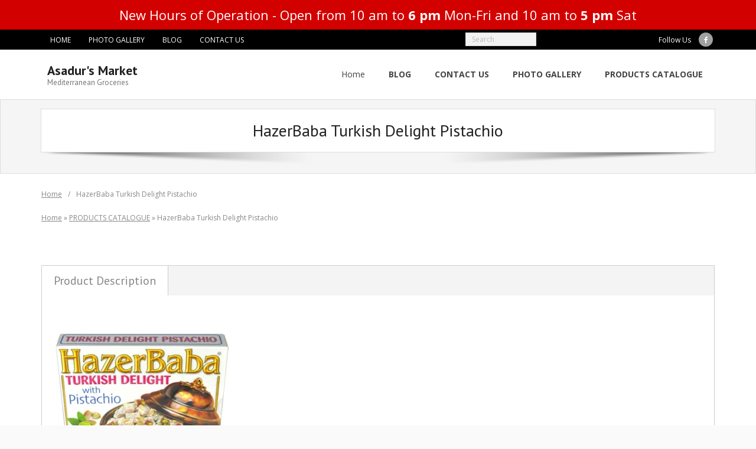

--- FILE ---
content_type: text/html; charset=UTF-8
request_url: http://www.asadurmarket.com/catalogue/hazerbaba-turkish-delight-pistachio/
body_size: 8825
content:
<!DOCTYPE html>

<html lang="en-US">
<head>
<meta charset="UTF-8" />
<meta name="viewport" content="width=device-width" />
<link rel="profile" href="//gmpg.org/xfn/11" />
<link rel="pingback" href="http://www.asadurmarket.com/xmlrpc.php" />

<title>HazerBaba Turkish Delight Pistachio &#8211; Asadur&#039;s Market</title>
<meta name='robots' content='max-image-preview:large' />
<link rel='dns-prefetch' href='//fonts.googleapis.com' />
<link rel="alternate" type="application/rss+xml" title="Asadur&#039;s Market &raquo; Feed" href="http://www.asadurmarket.com/feed/" />
<link rel="alternate" type="application/rss+xml" title="Asadur&#039;s Market &raquo; Comments Feed" href="http://www.asadurmarket.com/comments/feed/" />
<script type="text/javascript">
/* <![CDATA[ */
window._wpemojiSettings = {"baseUrl":"https:\/\/s.w.org\/images\/core\/emoji\/14.0.0\/72x72\/","ext":".png","svgUrl":"https:\/\/s.w.org\/images\/core\/emoji\/14.0.0\/svg\/","svgExt":".svg","source":{"concatemoji":"http:\/\/www.asadurmarket.com\/wp-includes\/js\/wp-emoji-release.min.js?ver=6.4.7"}};
/*! This file is auto-generated */
!function(i,n){var o,s,e;function c(e){try{var t={supportTests:e,timestamp:(new Date).valueOf()};sessionStorage.setItem(o,JSON.stringify(t))}catch(e){}}function p(e,t,n){e.clearRect(0,0,e.canvas.width,e.canvas.height),e.fillText(t,0,0);var t=new Uint32Array(e.getImageData(0,0,e.canvas.width,e.canvas.height).data),r=(e.clearRect(0,0,e.canvas.width,e.canvas.height),e.fillText(n,0,0),new Uint32Array(e.getImageData(0,0,e.canvas.width,e.canvas.height).data));return t.every(function(e,t){return e===r[t]})}function u(e,t,n){switch(t){case"flag":return n(e,"\ud83c\udff3\ufe0f\u200d\u26a7\ufe0f","\ud83c\udff3\ufe0f\u200b\u26a7\ufe0f")?!1:!n(e,"\ud83c\uddfa\ud83c\uddf3","\ud83c\uddfa\u200b\ud83c\uddf3")&&!n(e,"\ud83c\udff4\udb40\udc67\udb40\udc62\udb40\udc65\udb40\udc6e\udb40\udc67\udb40\udc7f","\ud83c\udff4\u200b\udb40\udc67\u200b\udb40\udc62\u200b\udb40\udc65\u200b\udb40\udc6e\u200b\udb40\udc67\u200b\udb40\udc7f");case"emoji":return!n(e,"\ud83e\udef1\ud83c\udffb\u200d\ud83e\udef2\ud83c\udfff","\ud83e\udef1\ud83c\udffb\u200b\ud83e\udef2\ud83c\udfff")}return!1}function f(e,t,n){var r="undefined"!=typeof WorkerGlobalScope&&self instanceof WorkerGlobalScope?new OffscreenCanvas(300,150):i.createElement("canvas"),a=r.getContext("2d",{willReadFrequently:!0}),o=(a.textBaseline="top",a.font="600 32px Arial",{});return e.forEach(function(e){o[e]=t(a,e,n)}),o}function t(e){var t=i.createElement("script");t.src=e,t.defer=!0,i.head.appendChild(t)}"undefined"!=typeof Promise&&(o="wpEmojiSettingsSupports",s=["flag","emoji"],n.supports={everything:!0,everythingExceptFlag:!0},e=new Promise(function(e){i.addEventListener("DOMContentLoaded",e,{once:!0})}),new Promise(function(t){var n=function(){try{var e=JSON.parse(sessionStorage.getItem(o));if("object"==typeof e&&"number"==typeof e.timestamp&&(new Date).valueOf()<e.timestamp+604800&&"object"==typeof e.supportTests)return e.supportTests}catch(e){}return null}();if(!n){if("undefined"!=typeof Worker&&"undefined"!=typeof OffscreenCanvas&&"undefined"!=typeof URL&&URL.createObjectURL&&"undefined"!=typeof Blob)try{var e="postMessage("+f.toString()+"("+[JSON.stringify(s),u.toString(),p.toString()].join(",")+"));",r=new Blob([e],{type:"text/javascript"}),a=new Worker(URL.createObjectURL(r),{name:"wpTestEmojiSupports"});return void(a.onmessage=function(e){c(n=e.data),a.terminate(),t(n)})}catch(e){}c(n=f(s,u,p))}t(n)}).then(function(e){for(var t in e)n.supports[t]=e[t],n.supports.everything=n.supports.everything&&n.supports[t],"flag"!==t&&(n.supports.everythingExceptFlag=n.supports.everythingExceptFlag&&n.supports[t]);n.supports.everythingExceptFlag=n.supports.everythingExceptFlag&&!n.supports.flag,n.DOMReady=!1,n.readyCallback=function(){n.DOMReady=!0}}).then(function(){return e}).then(function(){var e;n.supports.everything||(n.readyCallback(),(e=n.source||{}).concatemoji?t(e.concatemoji):e.wpemoji&&e.twemoji&&(t(e.twemoji),t(e.wpemoji)))}))}((window,document),window._wpemojiSettings);
/* ]]> */
</script>
<link rel='stylesheet' id='wp-notification-bars-css' href='http://www.asadurmarket.com/wp-content/plugins/wp-notification-bars/public/css/wp-notification-bars-public.css?ver=1.0.12' type='text/css' media='all' />
<link rel='stylesheet' id='dashicons-css' href='http://www.asadurmarket.com/wp-includes/css/dashicons.min.css?ver=6.4.7' type='text/css' media='all' />
<link rel='stylesheet' id='al_product_styles-css' href='http://www.asadurmarket.com/wp-content/plugins/ecommerce-product-catalog/css/al_product.min.css?timestamp=1761039637&#038;ver=6.4.7' type='text/css' media='all' />
<style id='wp-emoji-styles-inline-css' type='text/css'>

	img.wp-smiley, img.emoji {
		display: inline !important;
		border: none !important;
		box-shadow: none !important;
		height: 1em !important;
		width: 1em !important;
		margin: 0 0.07em !important;
		vertical-align: -0.1em !important;
		background: none !important;
		padding: 0 !important;
	}
</style>
<link rel='stylesheet' id='wp-block-library-css' href='http://www.asadurmarket.com/wp-includes/css/dist/block-library/style.min.css?ver=6.4.7' type='text/css' media='all' />
<style id='ic-price-field-ic-price-table-style-inline-css' type='text/css'>
/**
 * Note that these styles are loaded *before* editor styles, so that
 * editor-specific styles using the same selectors will take precedence.
 */
.ic-font-size-custom .price-value, .ic-font-size-custom .price-value.small-price {
    font-size: inherit;
}
</style>
<style id='ic-epc-image-gallery-style-inline-css' type='text/css'>
/*!
 * 
 * https://impleCode.com
 *
 * Copyright 2021 impleCode
 * Free to use under the GPLv3 license.
 * http://www.gnu.org/licenses/gpl-3.0.html
 *
 * Contributing author: Norbert Dreszer
 *
 * NOTE: DO NOT EDIT THIS FILE. FOR YOUR OWN CSS GO TO WordPress > Appearance > Additional CSS and copy the CSS that you want to modify there.
 */

.wp-block-ic-epc-image-gallery {
    display: table;
}

.wp-block-ic-epc-image-gallery.alignfull, .wp-block-ic-epc-image-gallery.alignwide {
    display: block;
}
</style>
<link rel='stylesheet' id='ic_blocks-css' href='http://www.asadurmarket.com/wp-content/plugins/ecommerce-product-catalog/includes/blocks/ic-blocks.min.css?timestamp=1761039637&#038;ver=6.4.7' type='text/css' media='all' />
<style id='classic-theme-styles-inline-css' type='text/css'>
/*! This file is auto-generated */
.wp-block-button__link{color:#fff;background-color:#32373c;border-radius:9999px;box-shadow:none;text-decoration:none;padding:calc(.667em + 2px) calc(1.333em + 2px);font-size:1.125em}.wp-block-file__button{background:#32373c;color:#fff;text-decoration:none}
</style>
<style id='global-styles-inline-css' type='text/css'>
body{--wp--preset--color--black: #000000;--wp--preset--color--cyan-bluish-gray: #abb8c3;--wp--preset--color--white: #ffffff;--wp--preset--color--pale-pink: #f78da7;--wp--preset--color--vivid-red: #cf2e2e;--wp--preset--color--luminous-vivid-orange: #ff6900;--wp--preset--color--luminous-vivid-amber: #fcb900;--wp--preset--color--light-green-cyan: #7bdcb5;--wp--preset--color--vivid-green-cyan: #00d084;--wp--preset--color--pale-cyan-blue: #8ed1fc;--wp--preset--color--vivid-cyan-blue: #0693e3;--wp--preset--color--vivid-purple: #9b51e0;--wp--preset--gradient--vivid-cyan-blue-to-vivid-purple: linear-gradient(135deg,rgba(6,147,227,1) 0%,rgb(155,81,224) 100%);--wp--preset--gradient--light-green-cyan-to-vivid-green-cyan: linear-gradient(135deg,rgb(122,220,180) 0%,rgb(0,208,130) 100%);--wp--preset--gradient--luminous-vivid-amber-to-luminous-vivid-orange: linear-gradient(135deg,rgba(252,185,0,1) 0%,rgba(255,105,0,1) 100%);--wp--preset--gradient--luminous-vivid-orange-to-vivid-red: linear-gradient(135deg,rgba(255,105,0,1) 0%,rgb(207,46,46) 100%);--wp--preset--gradient--very-light-gray-to-cyan-bluish-gray: linear-gradient(135deg,rgb(238,238,238) 0%,rgb(169,184,195) 100%);--wp--preset--gradient--cool-to-warm-spectrum: linear-gradient(135deg,rgb(74,234,220) 0%,rgb(151,120,209) 20%,rgb(207,42,186) 40%,rgb(238,44,130) 60%,rgb(251,105,98) 80%,rgb(254,248,76) 100%);--wp--preset--gradient--blush-light-purple: linear-gradient(135deg,rgb(255,206,236) 0%,rgb(152,150,240) 100%);--wp--preset--gradient--blush-bordeaux: linear-gradient(135deg,rgb(254,205,165) 0%,rgb(254,45,45) 50%,rgb(107,0,62) 100%);--wp--preset--gradient--luminous-dusk: linear-gradient(135deg,rgb(255,203,112) 0%,rgb(199,81,192) 50%,rgb(65,88,208) 100%);--wp--preset--gradient--pale-ocean: linear-gradient(135deg,rgb(255,245,203) 0%,rgb(182,227,212) 50%,rgb(51,167,181) 100%);--wp--preset--gradient--electric-grass: linear-gradient(135deg,rgb(202,248,128) 0%,rgb(113,206,126) 100%);--wp--preset--gradient--midnight: linear-gradient(135deg,rgb(2,3,129) 0%,rgb(40,116,252) 100%);--wp--preset--font-size--small: 13px;--wp--preset--font-size--medium: 20px;--wp--preset--font-size--large: 36px;--wp--preset--font-size--x-large: 42px;--wp--preset--spacing--20: 0.44rem;--wp--preset--spacing--30: 0.67rem;--wp--preset--spacing--40: 1rem;--wp--preset--spacing--50: 1.5rem;--wp--preset--spacing--60: 2.25rem;--wp--preset--spacing--70: 3.38rem;--wp--preset--spacing--80: 5.06rem;--wp--preset--shadow--natural: 6px 6px 9px rgba(0, 0, 0, 0.2);--wp--preset--shadow--deep: 12px 12px 50px rgba(0, 0, 0, 0.4);--wp--preset--shadow--sharp: 6px 6px 0px rgba(0, 0, 0, 0.2);--wp--preset--shadow--outlined: 6px 6px 0px -3px rgba(255, 255, 255, 1), 6px 6px rgba(0, 0, 0, 1);--wp--preset--shadow--crisp: 6px 6px 0px rgba(0, 0, 0, 1);}:where(.is-layout-flex){gap: 0.5em;}:where(.is-layout-grid){gap: 0.5em;}body .is-layout-flow > .alignleft{float: left;margin-inline-start: 0;margin-inline-end: 2em;}body .is-layout-flow > .alignright{float: right;margin-inline-start: 2em;margin-inline-end: 0;}body .is-layout-flow > .aligncenter{margin-left: auto !important;margin-right: auto !important;}body .is-layout-constrained > .alignleft{float: left;margin-inline-start: 0;margin-inline-end: 2em;}body .is-layout-constrained > .alignright{float: right;margin-inline-start: 2em;margin-inline-end: 0;}body .is-layout-constrained > .aligncenter{margin-left: auto !important;margin-right: auto !important;}body .is-layout-constrained > :where(:not(.alignleft):not(.alignright):not(.alignfull)){max-width: var(--wp--style--global--content-size);margin-left: auto !important;margin-right: auto !important;}body .is-layout-constrained > .alignwide{max-width: var(--wp--style--global--wide-size);}body .is-layout-flex{display: flex;}body .is-layout-flex{flex-wrap: wrap;align-items: center;}body .is-layout-flex > *{margin: 0;}body .is-layout-grid{display: grid;}body .is-layout-grid > *{margin: 0;}:where(.wp-block-columns.is-layout-flex){gap: 2em;}:where(.wp-block-columns.is-layout-grid){gap: 2em;}:where(.wp-block-post-template.is-layout-flex){gap: 1.25em;}:where(.wp-block-post-template.is-layout-grid){gap: 1.25em;}.has-black-color{color: var(--wp--preset--color--black) !important;}.has-cyan-bluish-gray-color{color: var(--wp--preset--color--cyan-bluish-gray) !important;}.has-white-color{color: var(--wp--preset--color--white) !important;}.has-pale-pink-color{color: var(--wp--preset--color--pale-pink) !important;}.has-vivid-red-color{color: var(--wp--preset--color--vivid-red) !important;}.has-luminous-vivid-orange-color{color: var(--wp--preset--color--luminous-vivid-orange) !important;}.has-luminous-vivid-amber-color{color: var(--wp--preset--color--luminous-vivid-amber) !important;}.has-light-green-cyan-color{color: var(--wp--preset--color--light-green-cyan) !important;}.has-vivid-green-cyan-color{color: var(--wp--preset--color--vivid-green-cyan) !important;}.has-pale-cyan-blue-color{color: var(--wp--preset--color--pale-cyan-blue) !important;}.has-vivid-cyan-blue-color{color: var(--wp--preset--color--vivid-cyan-blue) !important;}.has-vivid-purple-color{color: var(--wp--preset--color--vivid-purple) !important;}.has-black-background-color{background-color: var(--wp--preset--color--black) !important;}.has-cyan-bluish-gray-background-color{background-color: var(--wp--preset--color--cyan-bluish-gray) !important;}.has-white-background-color{background-color: var(--wp--preset--color--white) !important;}.has-pale-pink-background-color{background-color: var(--wp--preset--color--pale-pink) !important;}.has-vivid-red-background-color{background-color: var(--wp--preset--color--vivid-red) !important;}.has-luminous-vivid-orange-background-color{background-color: var(--wp--preset--color--luminous-vivid-orange) !important;}.has-luminous-vivid-amber-background-color{background-color: var(--wp--preset--color--luminous-vivid-amber) !important;}.has-light-green-cyan-background-color{background-color: var(--wp--preset--color--light-green-cyan) !important;}.has-vivid-green-cyan-background-color{background-color: var(--wp--preset--color--vivid-green-cyan) !important;}.has-pale-cyan-blue-background-color{background-color: var(--wp--preset--color--pale-cyan-blue) !important;}.has-vivid-cyan-blue-background-color{background-color: var(--wp--preset--color--vivid-cyan-blue) !important;}.has-vivid-purple-background-color{background-color: var(--wp--preset--color--vivid-purple) !important;}.has-black-border-color{border-color: var(--wp--preset--color--black) !important;}.has-cyan-bluish-gray-border-color{border-color: var(--wp--preset--color--cyan-bluish-gray) !important;}.has-white-border-color{border-color: var(--wp--preset--color--white) !important;}.has-pale-pink-border-color{border-color: var(--wp--preset--color--pale-pink) !important;}.has-vivid-red-border-color{border-color: var(--wp--preset--color--vivid-red) !important;}.has-luminous-vivid-orange-border-color{border-color: var(--wp--preset--color--luminous-vivid-orange) !important;}.has-luminous-vivid-amber-border-color{border-color: var(--wp--preset--color--luminous-vivid-amber) !important;}.has-light-green-cyan-border-color{border-color: var(--wp--preset--color--light-green-cyan) !important;}.has-vivid-green-cyan-border-color{border-color: var(--wp--preset--color--vivid-green-cyan) !important;}.has-pale-cyan-blue-border-color{border-color: var(--wp--preset--color--pale-cyan-blue) !important;}.has-vivid-cyan-blue-border-color{border-color: var(--wp--preset--color--vivid-cyan-blue) !important;}.has-vivid-purple-border-color{border-color: var(--wp--preset--color--vivid-purple) !important;}.has-vivid-cyan-blue-to-vivid-purple-gradient-background{background: var(--wp--preset--gradient--vivid-cyan-blue-to-vivid-purple) !important;}.has-light-green-cyan-to-vivid-green-cyan-gradient-background{background: var(--wp--preset--gradient--light-green-cyan-to-vivid-green-cyan) !important;}.has-luminous-vivid-amber-to-luminous-vivid-orange-gradient-background{background: var(--wp--preset--gradient--luminous-vivid-amber-to-luminous-vivid-orange) !important;}.has-luminous-vivid-orange-to-vivid-red-gradient-background{background: var(--wp--preset--gradient--luminous-vivid-orange-to-vivid-red) !important;}.has-very-light-gray-to-cyan-bluish-gray-gradient-background{background: var(--wp--preset--gradient--very-light-gray-to-cyan-bluish-gray) !important;}.has-cool-to-warm-spectrum-gradient-background{background: var(--wp--preset--gradient--cool-to-warm-spectrum) !important;}.has-blush-light-purple-gradient-background{background: var(--wp--preset--gradient--blush-light-purple) !important;}.has-blush-bordeaux-gradient-background{background: var(--wp--preset--gradient--blush-bordeaux) !important;}.has-luminous-dusk-gradient-background{background: var(--wp--preset--gradient--luminous-dusk) !important;}.has-pale-ocean-gradient-background{background: var(--wp--preset--gradient--pale-ocean) !important;}.has-electric-grass-gradient-background{background: var(--wp--preset--gradient--electric-grass) !important;}.has-midnight-gradient-background{background: var(--wp--preset--gradient--midnight) !important;}.has-small-font-size{font-size: var(--wp--preset--font-size--small) !important;}.has-medium-font-size{font-size: var(--wp--preset--font-size--medium) !important;}.has-large-font-size{font-size: var(--wp--preset--font-size--large) !important;}.has-x-large-font-size{font-size: var(--wp--preset--font-size--x-large) !important;}
.wp-block-navigation a:where(:not(.wp-element-button)){color: inherit;}
:where(.wp-block-post-template.is-layout-flex){gap: 1.25em;}:where(.wp-block-post-template.is-layout-grid){gap: 1.25em;}
:where(.wp-block-columns.is-layout-flex){gap: 2em;}:where(.wp-block-columns.is-layout-grid){gap: 2em;}
.wp-block-pullquote{font-size: 1.5em;line-height: 1.6;}
</style>
<link rel='stylesheet' id='contact-form-7-css' href='http://www.asadurmarket.com/wp-content/plugins/contact-form-7/includes/css/styles.css?ver=5.9.8' type='text/css' media='all' />
<link rel='stylesheet' id='alante-thinkup-bootstrap-css' href='http://www.asadurmarket.com/wp-content/themes/alante/lib/extentions/bootstrap/css/bootstrap.min.css?ver=2.3.2' type='text/css' media='all' />
<link rel='stylesheet' id='alante-thinkup-style-css' href='http://www.asadurmarket.com/wp-content/themes/alante/style.css?ver=6.4.7' type='text/css' media='all' />
<link rel='stylesheet' id='alante-thinkup-style-magazine-css' href='http://www.asadurmarket.com/wp-content/themes/alante-magazine/style.css?ver=1.0.12' type='text/css' media='all' />
<link rel='stylesheet' id='alante-thinkup-google-fonts-css' href='//fonts.googleapis.com/css?family=Open+Sans%3A300%2C400%2C600%2C700%7CPT+Sans%3A300%2C400%2C600%2C700%7CRaleway%3A300%2C400%2C600%2C700&#038;subset=latin%2Clatin-ext' type='text/css' media='all' />
<link rel='stylesheet' id='prettyPhoto-css' href='http://www.asadurmarket.com/wp-content/themes/alante/lib/extentions/prettyPhoto/css/prettyPhoto.css?ver=3.1.6' type='text/css' media='all' />
<link rel='stylesheet' id='font-awesome-css' href='http://www.asadurmarket.com/wp-content/themes/alante/lib/extentions/font-awesome/css/font-awesome.min.css?ver=4.7.0' type='text/css' media='all' />
<link rel='stylesheet' id='genericons-css' href='http://www.asadurmarket.com/wp-content/themes/alante/lib/extentions/genericons/genericons.css?ver=3.0.2' type='text/css' media='all' />
<link rel='stylesheet' id='alante-thinkup-shortcodes-css' href='http://www.asadurmarket.com/wp-content/themes/alante/styles/style-shortcodes.css?ver=1.4.1' type='text/css' media='all' />
<link rel='stylesheet' id='alante-thinkup-responsive-css' href='http://www.asadurmarket.com/wp-content/themes/alante/styles/style-responsive.css?ver=1.4.1' type='text/css' media='all' />
<script type="text/javascript" id="jquery-core-js-extra">
/* <![CDATA[ */
var SS_DATA = {"ajaxurl":"http:\/\/www.asadurmarket.com\/wp-admin\/admin-ajax.php"};
/* ]]> */
</script>
<script type="text/javascript" src="http://www.asadurmarket.com/wp-includes/js/jquery/jquery.min.js?ver=3.7.1" id="jquery-core-js"></script>
<script type="text/javascript" src="http://www.asadurmarket.com/wp-includes/js/jquery/jquery-migrate.min.js?ver=3.4.1" id="jquery-migrate-js"></script>
<script type="text/javascript" src="http://www.asadurmarket.com/wp-content/plugins/ecommerce-product-catalog/js/magnifier/magnifier.min.js?timestamp=1761039637&amp;ver=1" id="ic_magnifier-js"></script>
<script type="text/javascript" src="http://www.asadurmarket.com/wp-content/plugins/wp-notification-bars/public/js/wp-notification-bars-public.js?ver=1.0.12" id="wp-notification-bars-js"></script>
<script type="text/javascript" src="http://www.asadurmarket.com/wp-content/themes/alante/lib/scripts/plugins/sticky/jquery.sticky.js?ver=true" id="sticky-js"></script>
<link rel="https://api.w.org/" href="http://www.asadurmarket.com/wp-json/" /><link rel="alternate" type="application/json" href="http://www.asadurmarket.com/wp-json/wp/v2/al_product/855" /><link rel="EditURI" type="application/rsd+xml" title="RSD" href="http://www.asadurmarket.com/xmlrpc.php?rsd" />
<meta name="generator" content="WordPress 6.4.7" />
<link rel="canonical" href="http://www.asadurmarket.com/catalogue/hazerbaba-turkish-delight-pistachio/" />
<link rel='shortlink' href='http://www.asadurmarket.com/?p=855' />
<link rel="alternate" type="application/json+oembed" href="http://www.asadurmarket.com/wp-json/oembed/1.0/embed?url=http%3A%2F%2Fwww.asadurmarket.com%2Fcatalogue%2Fhazerbaba-turkish-delight-pistachio%2F" />
<link rel="alternate" type="text/xml+oembed" href="http://www.asadurmarket.com/wp-json/oembed/1.0/embed?url=http%3A%2F%2Fwww.asadurmarket.com%2Fcatalogue%2Fhazerbaba-turkish-delight-pistachio%2F&#038;format=xml" />
<meta name="generator" content="Redux 4.5.10" /><link rel="icon" href="http://www.asadurmarket.com/wp-content/uploads/2018/01/cropped-cropped-Home-Page-3-32x32.jpg" sizes="32x32" />
<link rel="icon" href="http://www.asadurmarket.com/wp-content/uploads/2018/01/cropped-cropped-Home-Page-3-192x192.jpg" sizes="192x192" />
<link rel="apple-touch-icon" href="http://www.asadurmarket.com/wp-content/uploads/2018/01/cropped-cropped-Home-Page-3-180x180.jpg" />
<meta name="msapplication-TileImage" content="http://www.asadurmarket.com/wp-content/uploads/2018/01/cropped-cropped-Home-Page-3-270x270.jpg" />
</head>

<body class="al_product-template-default single-al_product postid-855 page page-id-855 layout-sidebar-none layout-responsive ecommerce-product-catalog type-page page-template-default single-product-page product-category-15">
<div id="body-core" class="hfeed site">

	<a class="skip-link screen-reader-text" href="#content">Skip to content</a>
	<!-- .skip-link -->

	<header>

	<div id="site-header">

		
		<div id="pre-header">
		<div class="wrap-safari">
	    	<div id="pre-header-core" class="main-navigation">
  
						<div id="pre-header-links-inner" class="header-links"><ul id="menu-main" class="menu"><li id="menu-item-18" class="menu-item menu-item-type-custom menu-item-object-custom menu-item-home menu-item-18"><a href="http://www.asadurmarket.com/">HOME</a></li>
<li id="menu-item-136" class="menu-item menu-item-type-post_type menu-item-object-page menu-item-136"><a href="http://www.asadurmarket.com/photo-gallery/">PHOTO GALLERY</a></li>
<li id="menu-item-20" class="menu-item menu-item-type-post_type menu-item-object-page menu-item-20"><a href="http://www.asadurmarket.com/blog/">BLOG</a></li>
<li id="menu-item-21" class="menu-item menu-item-type-post_type menu-item-object-page menu-item-21"><a href="http://www.asadurmarket.com/contact/">CONTACT US</a></li>
</ul></div>			
			<div id="pre-header-search">	<form method="get" class="searchform" action="http://www.asadurmarket.com/" role="search">
		<input type="text" class="search" name="s" value="" placeholder="Search" />
		<input type="submit" class="searchsubmit" name="submit" value="Search" />
	</form>
</div>
			<div id="pre-header-social"><ul><li class="social message">Follow Us</li><li class="social facebook"><a href="https://www.facebook.com/AsadursMarket/" data-tip="bottom" data-original-title="Facebook" target="_blank"><i class="fa fa-facebook"></i></a></li></ul></div>
		</div>
		</div>
		</div>
		<!-- #pre-header -->

		<div id="header">
		<div id="header-core">

			<div id="logo">
			<a rel="home" href="http://www.asadurmarket.com/" class="custom-logo-link"><h1 rel="home" class="site-title" title="Asadur&#039;s Market">Asadur&#039;s Market</h1><h2 class="site-description" title="Mediterranean Groceries">Mediterranean Groceries</h2></a>			</div>

			<div id="header-links" class="main-navigation">
				<div id="header-links-inner" class="header-links">

				<ul class="menu">
<li ><a href="http://www.asadurmarket.com/">Home</a></li><li id="menu-item-10" class=""><a href="http://www.asadurmarket.com/blog/"><span>BLOG</span></a></li>
<li id="menu-item-9" class=""><a href="http://www.asadurmarket.com/contact/"><span>CONTACT US</span></a></li>
<li id="menu-item-134" class=""><a href="http://www.asadurmarket.com/photo-gallery/"><span>PHOTO GALLERY</span></a></li>
<li id="menu-item-176" class=""><a href="http://www.asadurmarket.com/catalogue/"><span>PRODUCTS CATALOGUE</span></a></li>
</ul>

				</div>
			</div>
			<!-- #header-links .main-navigation -->

			<div id="header-nav"><a class="btn-navbar collapsed" data-toggle="collapse" data-target=".nav-collapse" tabindex="0"><span class="icon-bar"></span><span class="icon-bar"></span><span class="icon-bar"></span></a></div>
		</div>

			<div id="header-responsive"><div id="header-responsive-inner" class="responsive-links nav-collapse collapse"><ul><li class="page_item page-item-10"><a href="http://www.asadurmarket.com/blog/">BLOG</a></li>
<li class="page_item page-item-9"><a href="http://www.asadurmarket.com/contact/">CONTACT US</a></li>
<li class="page_item page-item-7"><a href="http://www.asadurmarket.com/">HOME</a></li>
<li class="page_item page-item-134"><a href="http://www.asadurmarket.com/photo-gallery/">PHOTO GALLERY</a></li>
<li class="page_item page-item-176 current_page_item"><a href="http://www.asadurmarket.com/catalogue/" aria-current="page">PRODUCTS CATALOGUE</a></li>
</ul></div></div>
		</div>
		<!-- #header -->
		</div>
		
	</header>
	<!-- header -->

	<div id="intro" class="option1"><div id="intro-core"><h1 class="page-title"><span><span>HazerBaba Turkish Delight Pistachio</span></span></h1></div><div class="action-shadow"></div></div>
		
	<div id="content">
	<div id="content-core">

		<div id="main">
		<div id="breadcrumbs"><div id="breadcrumbs-core"><a href="http://www.asadurmarket.com/">Home</a><span class="delimiter">/</span>HazerBaba Turkish Delight Pistachio</div></div>
		<div id="main-core">
			
				
		<article id="post-176" class="post-176 page type-page status-publish hentry al_product responsive boxed ic-template-boxed product-855">

		<div class="ic-catalog-container"><p id="breadcrumbs"><span><span class="breadcrumbs-home"><a href="http://www.asadurmarket.com"><span>Home</span></a></span> » <span class="breadcrumbs-product-archive"><a href="http://www.asadurmarket.com/catalogue/"><span>PRODUCTS CATALOGUE</span></a></span> » <span><span class="breadcrumb_last">HazerBaba Turkish Delight Pistachio</span></span></span></p>    <div class="product-entry">

		
    <div id="product_details_container">
                <div id="product_details" class="product-details no-image">
                    </div>
            </div>
    <div id="after-product-details" class="after-product-details">
            <div id="product_description" class="product-description">
		            <h3 class="catalog-header">Product Description</h3>
			<p><img fetchpriority="high" decoding="async" class="alignnone size-medium wp-image-825" src="http://www.asadurmarket.com/wp-content/uploads/2018/02/HazerBaba-Turkish-Delight-Pistachio-300x300.jpg" alt="" width="300" height="300" srcset="http://www.asadurmarket.com/wp-content/uploads/2018/02/HazerBaba-Turkish-Delight-Pistachio-300x300.jpg 300w, http://www.asadurmarket.com/wp-content/uploads/2018/02/HazerBaba-Turkish-Delight-Pistachio-150x150.jpg 150w, http://www.asadurmarket.com/wp-content/uploads/2018/02/HazerBaba-Turkish-Delight-Pistachio-768x768.jpg 768w, http://www.asadurmarket.com/wp-content/uploads/2018/02/HazerBaba-Turkish-Delight-Pistachio-600x600.jpg 600w, http://www.asadurmarket.com/wp-content/uploads/2018/02/HazerBaba-Turkish-Delight-Pistachio-160x160.jpg 160w, http://www.asadurmarket.com/wp-content/uploads/2018/02/HazerBaba-Turkish-Delight-Pistachio.jpg 1000w" sizes="(max-width: 300px) 100vw, 300px" /></p>
    </div>
	    </div>
        <div class="after-product-description">
        <div class="related-products">
	        <h2 class="catalog-header">See also different:</h2>
		<style>.product-list .classic-grid.archive-listing{width:18.79%;}@media (max-width: 950px) and (min-width: 600px) {.responsive .archive-listing.last, .responsive .archive-listing.first { clear: none;margin-right: 1.5%;}.responsive .classic-grid.archive-listing, .responsive .classic-grid.archive-listing.last { width: 31%; }.responsive .classic-grid.archive-listing:nth-child(3n + 1) { clear: left; }}.product-subcategories .classic-grid.archive-listing{width:18.79%;}@media (max-width: 950px) and (min-width: 600px) {.responsive.product-subcategories .classic-grid.archive-listing { width: 31%;  }}</style><div class="product-list responsive grid "  data-ic_ajax_query='{&quot;post_type&quot;:[&quot;al_product&quot;],&quot;post__in&quot;:[&quot;871&quot;,&quot;856&quot;,&quot;858&quot;,&quot;862&quot;,&quot;848&quot;],&quot;posts_per_page&quot;:100,&quot;archive_template&quot;:&quot;grid&quot;}'>    <div class="archive-listing product-871 classic-grid publish no-price first">
        <a href="http://www.asadurmarket.com/catalogue/party-plaisir-milk-latte/">
            <div class="classic-grid-image-wrapper">
                <div class="pseudo"></div>
                <div class="image"><img decoding="async" width="342" height="500" src="http://www.asadurmarket.com/wp-content/uploads/2018/02/Party-Plaisir-Milk-Latte.jpg" class="classic-grid-image" alt="Party Plaisir Milk Latte" srcset="http://www.asadurmarket.com/wp-content/uploads/2018/02/Party-Plaisir-Milk-Latte.jpg 342w, http://www.asadurmarket.com/wp-content/uploads/2018/02/Party-Plaisir-Milk-Latte-205x300.jpg 205w, http://www.asadurmarket.com/wp-content/uploads/2018/02/Party-Plaisir-Milk-Latte-109x160.jpg 109w" sizes="(max-width: 342px) 100vw, 342px" /></div>
            </div>
            <h3 class="product-name">Party Plaisir Milk Latte</h3>			        </a>
		    </div>

    <div class="archive-listing product-862 classic-grid publish no-price middle">
        <a href="http://www.asadurmarket.com/catalogue/ion-chocolate-hazelnut/">
            <div class="classic-grid-image-wrapper">
                <div class="pseudo"></div>
                <div class="image"><img decoding="async" width="355" height="355" src="http://www.asadurmarket.com/wp-content/uploads/2018/02/Ion-Chocolate-Hazelnut.jpg" class="classic-grid-image" alt="Ion Chocolate Hazelnut" srcset="http://www.asadurmarket.com/wp-content/uploads/2018/02/Ion-Chocolate-Hazelnut.jpg 355w, http://www.asadurmarket.com/wp-content/uploads/2018/02/Ion-Chocolate-Hazelnut-150x150.jpg 150w, http://www.asadurmarket.com/wp-content/uploads/2018/02/Ion-Chocolate-Hazelnut-300x300.jpg 300w, http://www.asadurmarket.com/wp-content/uploads/2018/02/Ion-Chocolate-Hazelnut-160x160.jpg 160w" sizes="(max-width: 355px) 100vw, 355px" /></div>
            </div>
            <h3 class="product-name">Ion Chocolate Hazelnut</h3>			        </a>
		    </div>

    <div class="archive-listing product-858 classic-grid publish no-price middle">
        <a href="http://www.asadurmarket.com/catalogue/ion-amigdalou-mini/">
            <div class="classic-grid-image-wrapper">
                <div class="pseudo"></div>
                <div class="image"><img decoding="async" width="600" height="600" src="http://www.asadurmarket.com/wp-content/uploads/2018/02/Ion-Amigdalou-Mini-600x600.jpg" class="classic-grid-image" alt="Ion Amigdalou Mini" srcset="http://www.asadurmarket.com/wp-content/uploads/2018/02/Ion-Amigdalou-Mini-600x600.jpg 600w, http://www.asadurmarket.com/wp-content/uploads/2018/02/Ion-Amigdalou-Mini-150x150.jpg 150w, http://www.asadurmarket.com/wp-content/uploads/2018/02/Ion-Amigdalou-Mini-300x300.jpg 300w, http://www.asadurmarket.com/wp-content/uploads/2018/02/Ion-Amigdalou-Mini-768x768.jpg 768w, http://www.asadurmarket.com/wp-content/uploads/2018/02/Ion-Amigdalou-Mini-160x160.jpg 160w, http://www.asadurmarket.com/wp-content/uploads/2018/02/Ion-Amigdalou-Mini.jpg 1000w" sizes="(max-width: 600px) 100vw, 600px" /></div>
            </div>
            <h3 class="product-name">Ion Amigdalou Mini</h3>			        </a>
		    </div>

    <div class="archive-listing product-856 classic-grid publish no-price middle">
        <a href="http://www.asadurmarket.com/catalogue/hazerbaba-turkish-delight-rose-petal/">
            <div class="classic-grid-image-wrapper">
                <div class="pseudo"></div>
                <div class="image"><img decoding="async" width="355" height="184" src="http://www.asadurmarket.com/wp-content/uploads/2018/02/Hazerbaba-Turkish-Delight-Rose-Petal.jpg" class="classic-grid-image" alt="Hazerbaba Turkish Delight Rose Petal" srcset="http://www.asadurmarket.com/wp-content/uploads/2018/02/Hazerbaba-Turkish-Delight-Rose-Petal.jpg 355w, http://www.asadurmarket.com/wp-content/uploads/2018/02/Hazerbaba-Turkish-Delight-Rose-Petal-300x155.jpg 300w, http://www.asadurmarket.com/wp-content/uploads/2018/02/Hazerbaba-Turkish-Delight-Rose-Petal-280x145.jpg 280w" sizes="(max-width: 355px) 100vw, 355px" /></div>
            </div>
            <h3 class="product-name">Hazerbaba Turkish Delight Rose Petal</h3>			        </a>
		    </div>

    <div class="archive-listing product-848 classic-grid publish no-price last">
        <a href="http://www.asadurmarket.com/catalogue/hazerbaba-assorted-turkish-delight/">
            <div class="classic-grid-image-wrapper">
                <div class="pseudo"></div>
                <div class="image"><img decoding="async" width="600" height="600" src="http://www.asadurmarket.com/wp-content/uploads/2018/02/HazerBaba-Assorted-Turkish-Delight-600x600.jpg" class="classic-grid-image" alt="HazerBaba Assorted Turkish Delight" srcset="http://www.asadurmarket.com/wp-content/uploads/2018/02/HazerBaba-Assorted-Turkish-Delight-600x600.jpg 600w, http://www.asadurmarket.com/wp-content/uploads/2018/02/HazerBaba-Assorted-Turkish-Delight-150x150.jpg 150w, http://www.asadurmarket.com/wp-content/uploads/2018/02/HazerBaba-Assorted-Turkish-Delight-300x300.jpg 300w, http://www.asadurmarket.com/wp-content/uploads/2018/02/HazerBaba-Assorted-Turkish-Delight-768x768.jpg 768w, http://www.asadurmarket.com/wp-content/uploads/2018/02/HazerBaba-Assorted-Turkish-Delight-160x160.jpg 160w, http://www.asadurmarket.com/wp-content/uploads/2018/02/HazerBaba-Assorted-Turkish-Delight.jpg 1024w" sizes="(max-width: 600px) 100vw, 600px" /></div>
            </div>
            <h3 class="product-name">HazerBaba Assorted Turkish Delight</h3>			        </a>
		    </div>

<div style="clear:both"></div></div></div><a class="back-to-products" href="http://www.asadurmarket.com/catalogue/"><< return to main products</a>    </div>

    </div>
</div>
		
		</article>
				
			

		</div><!-- #main-core -->
		</div><!-- #main -->

			</div>
	</div><!-- #content -->

	
	<footer>
		<!-- #footer -->		
		<div id="sub-footer">
		<div id="sub-footer-core">	
		
			<div class="copyright">
			Developed by <a href="//www.thinkupthemes.com/" target="_blank">Think Up Themes Ltd</a>. Powered by <a href="//www.wordpress.org/" target="_blank">WordPress</a>.			</div>
			<!-- .copyright -->

						<!-- #footer-menu -->

		</div>
		</div>
	</footer><!-- footer -->

</div><!-- #body-core -->

			<div class="mtsnb mtsnb-shown mtsnb-top mtsnb-fixed" id="mtsnb-1214" data-mtsnb-id="1214" style="background-color:#d30000;color:#ffffff;">
				<style type="text/css">
					.mtsnb { position: fixed; -webkit-box-shadow: 0 3px 4px rgba(0, 0, 0, 0.05);box-shadow: 0 3px 4px rgba(0, 0, 0, 0.05);}
					.mtsnb .mtsnb-container { width: 1080px; font-size: 22px;}
					.mtsnb a { color: #f4a700;}
					.mtsnb .mtsnb-button { background-color: #f4a700;}
				</style>
				<div class="mtsnb-container-outer">
					<div class="mtsnb-container mtsnb-clearfix">
												<div class="mtsnb-button-type mtsnb-content"><span class="mtsnb-text">New Hours of Operation - Open from 10 am to <strong>6 pm</strong> Mon-Fri and 10 am to <strong>5 pm </strong> Sat</span><a href="" class="mtsnb-link"></a></div>											</div>
									</div>
			</div>
			<script type="text/javascript" id="al_product_scripts-js-extra">
/* <![CDATA[ */
var product_object = {"ajaxurl":"http:\/\/www.asadurmarket.com\/wp-admin\/admin-ajax.php","post_id":"855","lightbox_settings":{"transition":"elastic","initialWidth":200,"maxWidth":"90%","maxHeight":"90%","rel":"gal"},"filter_button_label":"Filter","design_schemes":"green-box ic-design","loading":"http:\/\/www.asadurmarket.com\/wp-includes\/js\/thickbox\/loadingAnimation.gif","nonce":"9a879bf819"};
/* ]]> */
</script>
<script type="text/javascript" src="http://www.asadurmarket.com/wp-content/plugins/ecommerce-product-catalog/js/product.min.js?timestamp=1761039637&amp;ver=6.4.7" id="al_product_scripts-js"></script>
<script type="text/javascript" id="ic_product_ajax-js-extra">
/* <![CDATA[ */
var ic_ajax = {"query_vars":"{\"page\":\"\",\"al_product\":\"hazerbaba-turkish-delight-pistachio\",\"post_type\":\"al_product\",\"name\":\"hazerbaba-turkish-delight-pistachio\"}","request_url":"http:\/\/www.asadurmarket.com\/catalogue\/hazerbaba-turkish-delight-pistachio\/","filters_reset_url":"","is_search":"","nonce":"f43797ec68"};
/* ]]> */
</script>
<script type="text/javascript" src="http://www.asadurmarket.com/wp-content/plugins/ecommerce-product-catalog/js/product-ajax.min.js?timestamp=1761039637&amp;ver=6.4.7" id="ic_product_ajax-js"></script>
<script type="text/javascript" src="http://www.asadurmarket.com/wp-includes/js/dist/vendor/wp-polyfill-inert.min.js?ver=3.1.2" id="wp-polyfill-inert-js"></script>
<script type="text/javascript" src="http://www.asadurmarket.com/wp-includes/js/dist/vendor/regenerator-runtime.min.js?ver=0.14.0" id="regenerator-runtime-js"></script>
<script type="text/javascript" src="http://www.asadurmarket.com/wp-includes/js/dist/vendor/wp-polyfill.min.js?ver=3.15.0" id="wp-polyfill-js"></script>
<script type="text/javascript" src="http://www.asadurmarket.com/wp-includes/js/dist/hooks.min.js?ver=c6aec9a8d4e5a5d543a1" id="wp-hooks-js"></script>
<script type="text/javascript" src="http://www.asadurmarket.com/wp-includes/js/dist/i18n.min.js?ver=7701b0c3857f914212ef" id="wp-i18n-js"></script>
<script type="text/javascript" id="wp-i18n-js-after">
/* <![CDATA[ */
wp.i18n.setLocaleData( { 'text direction\u0004ltr': [ 'ltr' ] } );
/* ]]> */
</script>
<script type="text/javascript" src="http://www.asadurmarket.com/wp-content/plugins/contact-form-7/includes/swv/js/index.js?ver=5.9.8" id="swv-js"></script>
<script type="text/javascript" id="contact-form-7-js-extra">
/* <![CDATA[ */
var wpcf7 = {"api":{"root":"http:\/\/www.asadurmarket.com\/wp-json\/","namespace":"contact-form-7\/v1"}};
/* ]]> */
</script>
<script type="text/javascript" src="http://www.asadurmarket.com/wp-content/plugins/contact-form-7/includes/js/index.js?ver=5.9.8" id="contact-form-7-js"></script>
<script type="text/javascript" src="http://www.asadurmarket.com/wp-includes/js/imagesloaded.min.js?ver=5.0.0" id="imagesloaded-js"></script>
<script type="text/javascript" src="http://www.asadurmarket.com/wp-content/themes/alante/lib/extentions/prettyPhoto/js/jquery.prettyPhoto.js?ver=3.1.6" id="prettyPhoto-js"></script>
<script type="text/javascript" src="http://www.asadurmarket.com/wp-content/themes/alante/lib/scripts/plugins/waypoints/waypoints.min.js?ver=2.0.3" id="waypoints-js"></script>
<script type="text/javascript" src="http://www.asadurmarket.com/wp-content/themes/alante/lib/scripts/plugins/waypoints/waypoints-sticky.min.js?ver=2.0.3" id="waypoints-sticky-js"></script>
<script type="text/javascript" src="http://www.asadurmarket.com/wp-content/themes/alante/lib/extentions/bootstrap/js/bootstrap.js?ver=2.3.2" id="alante-thinkup-bootstrap-js"></script>
<script type="text/javascript" src="http://www.asadurmarket.com/wp-content/themes/alante/lib/scripts/main-frontend.js?ver=1.4.1" id="alante-thinkup-frontend-js"></script>
    <style>
        body.ic-disabled-body:before {
            background-image: url("/wp-includes/js/thickbox/loadingAnimation.gif");
        }
    </style>
    
</body>
</html>

--- FILE ---
content_type: text/css
request_url: http://www.asadurmarket.com/wp-content/themes/alante-magazine/style.css?ver=1.0.12
body_size: 1789
content:
/*
Theme Name: Alante Magazine
Text Domain: alante-magazine
Template: alante
Version: 1.0.12
Requires at least: 5.0
Tested up to: 6.4
Requires PHP: 5.6
Description: Alante Magazine is the free version of the multi-purpose professional theme (Alante Pro) ideal for a business or blog website. The theme has a responsive layout, HD retina ready and comes with a powerful theme options panel with can be used to make awesome changes without touching any code. The theme also comes with a full width easy to use slider. Easily add a logo to your site and create a beautiful homepage using the built-in homepage layout.
Tags: one-column, two-columns, three-columns, right-sidebar, left-sidebar, custom-header, custom-menu, full-width-template, theme-options, threaded-comments, featured-images, post-formats, sticky-post, translation-ready, flexible-header, custom-background, grid-layout, footer-widgets, blog, e-commerce, photography, rtl-language-support
Author: Think Up Themes
Author URI: https://www.thinkupthemes.com
Theme URI: https://www.thinkupthemes.com/free/alante/
License: GNU General Public License v2 or later
License URI: https://www.gnu.org/licenses/gpl-2.0.html
*/

/* Services */
#section-home .services-builder {
	padding: 10px 10px 0;
}
.services-builder.style1 {
	background: #fff;
}
.services-builder.style1 .iconmain .iconurl a {
	display: inline-block;
	color: #fff;
	background: #D33D33;
	padding: 3px 15px;
	margin-top: 5px;
}
.services-builder.style1 .iconmain .iconurl a:hover {
	opacity: 0.8 !important;
	color: #fff;
}

/* Pre Header */
#pre-header {
	background: #000;
	border: none;
}
#pre-header .header-links li a,
#pre-header-social li,
#pre-header-social li a,
#pre-header-search input {
	color: #fff;
}
#pre-header .header-links .menu-hover > a,
#pre-header .header-links > ul > li > a:hover {
	color: #fff;
	background: #202020;
}
#pre-header .header-links .sub-menu li:hover {
	color: #fff;
	background: #202020;
}
#pre-header .header-links .sub-menu {
	background: #000;
	border-color: #202020;
}
#pre-header .header-links .sub-menu a {
	border: none;
}
#pre-header .header-links .sub-menu a:hover {
	color: inherit;
}
#pre-header .menu > li {
}
#pre-header .menu > li:last-child {
}
#pre-header .header-links .sub-menu a {
	padding: 10px 5px;
}

/* Header */
#header .menu > li.current_page_item > a,
#header .menu > li.current-menu-ancestor > a,
#header .menu > li.menu-hover > a,
#header .menu > li > a:hover {
	-webkit-box-shadow: none;
	-moz-box-shadow: none;
	-ms-box-shadow: none;
	-o-box-shadow: none;
	box-shadow: none;
}

/* Intro */
#intro.option1 {
}
#intro .action-shadow {
}

/* Blog */
.blog-grid {
	width: 50%;
	padding: 5px 10px;
}
.blog-article {
	position: relative;
	overflow: hidden;
	background: #fff;
	border: none;
	margin: 0 0 10px
}
.blog-article .comment {
	float: none;
}
.blog-article .entry-header {
	border: 1px solid #DDD;
	border-bottom: none;
}
.blog-article .entry-header .blog-thumb {
	margin: 0;
}
.blog-article .entry-content {
	border: 1px solid #DDD;
	border-top: none;
}
.blog-article .entry-footer {
	padding: 0;
}
.blog-article .entry-footer .entry-meta {
	border: 1px solid #DDD;
	border-top: none;
	margin: 0;
	padding: 0 20px;
	-webkit-box-sizing: border-box;
	-moz-box-sizing: border-box;
	-ms-box-sizing: border-box;
	-o-box-sizing: border-box;
	box-sizing: border-box;
}
.blog-article .entry-footer .entry-meta > span {
    display: inline-block;
    padding: 10px 15px 10px 0;
}
.blog-article.format-media .entry-footer .entry-meta > span.date {
	position: absolute;
	top: 10px;
	right: 1px;
	padding: 0;
	padding: 0;
}
.blog-article.format-media .entry-footer .entry-meta > span.date a {
	display: block;
	color: #fff;
	background: #000;
	padding: 6px 10px;
}
.blog-article.format-media .entry-footer .entry-meta > span.date a:hover {
	opacity: 0.8;
}
.blog-article.format-media .entry-footer .entry-meta > span.date i {
	display: none;
}
.blog-article .comment a:before {
	font-size: inherit;
}
.blog-article .more-link {
	text-align: left;
}
.blog-article .more-link span {
	color: #fff;
	background: #D33D33;
	padding: 5px 12px;
}
.blog-article .more-link
.blog-article .more-link a:hover {
	opacity: 0.8;
}
.blog-article .more-link a:hover span {
	right: 0;
}
.blog-article .more-link i {
	display: none !important;
}

/* Post Navigation */
.nav-previous a,
.nav-next a {
	color: #fff;
	background: #000;
	border-color: #000;
}
.nav-previous a:hover,
.nav-next a:hover {
	background: #000;
}
.nav-previous a:hover .meta-nav,
.nav-next a:hover .meta-nav {
}
.nav-previous a .meta-icon,
.nav-next a .meta-icon {
}

/* Author Bio */
#author-bio {
	text-align: center;
	width: 100% !important;
	-webkit-box-sizing: border-box;
	-moz-box-sizing: border-box;
	-ms-box-sizing: border-box;
	-o-box-sizing: border-box;
	box-sizing: border-box;
}
#author-bio img {
}
#author-bio h3 {
	font-size: 18px;
}
#author-image {
	margin: 0 0 10px;
}
#author-text {
	width: 100% !important;
	margin: 0 !important;
}

/* Posts & Pages */

/* Pagination */
.navigation.pagination .nav-links a,
.navigation.pagination .nav-links span {
}
.navigation.pagination .nav-links .dots {
}
.navigation.pagination .nav-links .dots,
.navigation.pagination .nav-links .dots:hover {
}

/* Sidebars */
#sidebar .widget {
}
#sidebar h3.widget-title {
	color: #fff;
	background: #000;
	padding: 10px 10px 10px;
}
#sidebar h3.widget-title:after {
	display: none;
}
#sidebar .widget ul {
}
#sidebar .widget li a {
}

#sidebar .widget_tag_cloud a {
	border: 1px solid #DDD;
	padding: 6px 12px;
	margin: 0 5px 8px 0;
}
#sidebar .widget_tag_cloud a:hover {
	border-color: #000;
}


/* Footer */
#footer-core h3 {
}

#sub-footer {
	background: #000;
	border-top: none;
}
#sub-footer-core {
	color: #fff;
}
#sub-footer-core a {
    color: #bbb;
}
#sub-footer-core a:hover {
	color: #fff;
}

/* Responsive */

